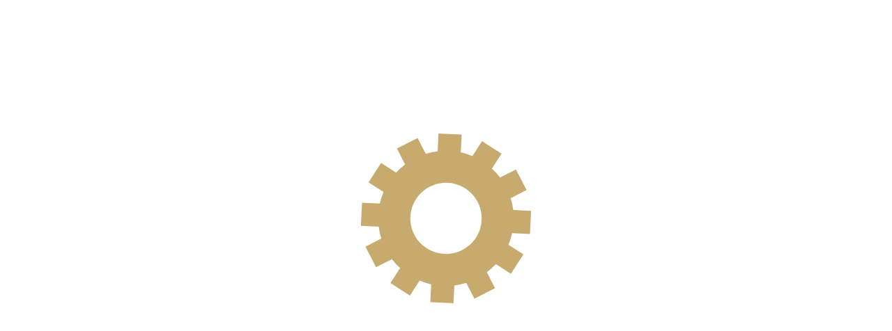

--- FILE ---
content_type: text/html; charset=utf-8
request_url: https://partsam.ru/autoparts/alfa-romeo/155/1.616vt.s./axle-mounting/mounting-fastening/?of=m282;t5749;s10672&page=2&product=NK5101001PID0
body_size: 8522
content:
<!DOCTYPE html>
<!--[if IE]><![endif]-->
<!--[if IE 8 ]><html dir="ltr" lang="ru" class="ie8"><![endif]-->
<!--[if IE 9 ]><html dir="ltr" lang="ru" class="ie9"><![endif]-->
<!--[if (gt IE 9)|!(IE)]><!-->
<html dir="ltr" lang="ru">
<!--<![endif]-->
<head>
	<meta charset="UTF-8" />
	<meta name="viewport" content="width=device-width, initial-scale=1">
	<meta name="verify-admitad" content="80879a337f" />
	<title>Купить Подвеска / крепление ходовой части:  ALFA ROMEO 155 (167), 1.6 16V T.S.</title>
	 <style>
body{
	position: relative;
}
body.load:before {
	text-align: center;
    content: '';
    width: 100%;
    height: 100%;
    left: 0;
    top: 0;
    position: fixed;
    background: url(/image/gear-loading-icon.svg);
    background-color: white;
    background-repeat: no-repeat;
    background-position: 50% 40%;
    background-size: 20%;
    z-index: 99999;
}</style>
	<base href="https://partsam.ru/" />
		<meta name="description" content="Подвеска оси - Подвеска / крепление ходовой части: ALFA ROMEO, 155 (167), (1992 - 1997), 1.6 16V T.S." />
			<meta name="keywords" content= "ALFA ROMEO,  155 (167), (1992 - 1997), 1.6 16V T.S., Подвеска оси, Подвеска / крепление ходовой части,  RUVILLE 985810, SASIC 9001722, DELPHI TD378W, OCAP 1215026, RUVILLE 985814, MALÒ 15084, MALÒ 15083, DELPHI TD382W, SASIC 9001714, DELPHI TD381W, SNR KS558.01, MOOG FI-RK-3827, " />
		<meta http-equiv="X-UA-Compatible" content="IE=edge">
	<link type="text/css" rel="stylesheet" href="/class365/comagic-form.css" media="all">
		<script src="catalog/view/javascript/jquery/jquery-2.1.1.min.js" type="text/javascript"></script>
	<script type="text/javascript" src="assets/js/jquery.the-modal.js"></script>
			<script type="text/javascript" src="catalog/view/javascript/fancybox/jquery.fancybox.js" ></script>
	
	<script type="text/javascript">
		function showForm(){
			$('#comagic-cmp-0').fadeOut('slow');
			$('#comagic-cmp-12').slideUp('slow').fadeIn('slow');
		}
	 
		jQuery(document).ready(function($){
	
				$("#mapPopUp").fancybox({
						'width'				: '890px',
						'height'			: 'auto',
						'maxHeight'		    : '520px',
						'autoScale'			: true,
						'transitionIn'		: 'none',
						'transitionOut'		: 'none',
						'type'				: 'iframe'
					});
			});
	</script>

		<script src="catalog/view/javascript/social_button/social_button.js?v=1.0.1" type="text/javascript"></script>
		
	
	<script src="//api-maps.yandex.ru/2.0/?load=package.full&lang=ru-RU" async="async" type="text/javascript"></script>    
	
	<style>	
::placeholder {
    color: #CBCDCD!important;
    opacity: 1!important; /* Firefox */
}

:-ms-input-placeholder { /* Internet Explorer 10-11 */
   color: #CBCDCD!important;
}

::-ms-input-placeholder { /* Microsoft Edge */
   color: #CBCDCD!important;
}

#textback_button_wrap,#widget_tooltiptext{
    display: none!Important;
}
@media only screen and (max-device-width: 720px){
	.b24-widget-button-wrapper{
	display: none!Important;	
	}
}
	.comagic-js-consultant-chat--shown, .comagic-starter-menu--left.comagic-widget,.comagic-consultant,.comagic-js-consultant-chat--shown,.comagic-c-chat{
	 	display:none!important; 
	 } 
	.comagic-consultant-container__submit-popup .messege{
		padding-left:10px; 
	}
	.comagic-consultant-request {
    height: 370px!important; 
    }
.comagic-starter-menu.comagic-starter-menu--full_size{
	margin: 20px -20px!Important
}
  .comagic-o-rack,#powered_by_textback,.comagic-c-sitephone-label__bubble,.comagic-c-sitephone-label{
   	display:none!important;
   }
   #textback_widget #widget-mobile-tooltiptext {
	display: inline-block!important;
}
.b24-widget-button-social-item img{
	width: 45px;
	height: 45px
}
	</style>
	<script> 
	jQuery(document).ready(function($){	
	$('body').removeClass('load');
								});  
						</script>
						 <style>
  div[data-bx-form-popup-cont='']{height:600px!Important}
  </style>

</head>
<body class="common-tecdoc_module load">

<script>(function(w,d,s,l,i){w[l]=w[l]||[];w[l].push({'gtm.start':
					new Date().getTime(),event:'gtm.js'});var f=d.getElementsByTagName(s)[0],
			j=d.createElement(s),dl=l!='dataLayer'?'&l='+l:'';j.async=true;j.src=
			'//www.googletagmanager.com/gtm.js?id='+i+dl;f.parentNode.insertBefore(j,f);
		})(window,document,'script','dataLayer','GTM-MHX6LJ');</script>
<!-- End Google Tag Manager -->

<nav id="top">
	<div class="container">
					</div>
</nav>
<header>
	<div class="container">
		<div class="row">
			<div class="col-sm-4">
				<div id="logo">
										<a href="/"><img src="https://partsam.ru/image/catalog/logo.png" title="Интернет-магазин автозапчастей с доставкой PartsAM.ru" alt="Интернет-магазин автозапчастей с доставкой PartsAM.ru" class="img-responsive" /></a>
					     
				</div>
			</div>
			<div class="contacts">
				<div id="top-links" class="nav pull-left" style="margin-left: 30px;line-height: 1.7;margin-top: 5px;">
					<div class="c">Магазин с 10.00 до 20.00</div>
					<div class="b">
						<div class="a">
							<div class="phone"><i></i><small>8 (812)</small> 409-46-75</div>
						
							<p style="padding-top: 5px;">
								<a href="iframemap" id="mapPopUp" class="map">Свободы, дом 54</a></p>
							<div class="have c" >У нас есть автосервис</div> 
							<div class="ppc"></div>
						</div>
					</div>		
				</div>
				<div id="top-links" class="nav pull-left">
					<ul class="social">
						<li>Пишите нам:</li>
						<!--<li class="phone whatsapp"><img src="image/vipper.png"><small>8 (962)</small> 684-75-25</li> -->
						<li class="headphones" style="
    padding-bottom: 5px;
	"><a href="/whatsap/" target="_blank">Онлайн-консультант</a></li>
						<li><a href="https://vk.com/partsam" target="_blank" class="v"><img src="image/VKontakte.png" width="120px" /></a></li>
					</ul>
				</div>
				<span class="not-working"><b style="color:red"></b></span>
			</div>
			<div class="navbar-right">

				<div style="margin-top:10px">
					<div id="cart" class="btn-group btn-block">
   <button type="button" data-toggle="dropdown" data-loading-text="Загрузка..." class="btn btn-inverse btn-block btn-lg dropdown-toggle"><i class="fa fa-shopping-cart"></i> <span id="cart-total">Товаров 0 (0 руб)</span></button>
  <ul class="dropdown-menu pull-right">
        <li>
      <p class="text-center">Ваша корзина пуста!</p>
    </li>
      </ul>
</div>
	
			<div class="city-blog">					
	          <div id='ajax-block' >Ваш город: <b id='city'>Санкт Петербург</b>
						</div>						
					</div>

				</div>

			</div>
     
		</div>
	</div>

</header>
<div class="container">
	<nav id="menu" class="navbar">
		<div class="navbar-header">
		<span id="category" class="visible-xs">
		Категории		</span>
			<button type="button" class="btn btn-navbar navbar-toggle" data-toggle="collapse" data-target=".navbar-ex1-collapse"><i class="fa fa-bars"></i></button>
		</div>
    
		<div class="collapse navbar-collapse navbar-ex1-collapse">
			<ul class="nav navbar-nav">
				<li><a href="/autoparts">Каталог запчастей</a></li>
				<!-- <li><a href="/searchbyvin">Поиск по VIN</a></li> -->
				<li><a href="/payment">Оплата</a></li>
				<li><a href="/discounts">Скидки</a></li>
				<!-- <li><a href="/help">Помощь</a></li> -->
				<li><a href="/guarantees">Гарантии</a></li>
								<li><a href="/osago">Бесплатное оформление ОСАГО</a></li> 
				<li><a href="/contacts">Контакты</a></li>        
			</ul>
			<div style="margin-top:3px"><div id="search2" class="input-group">
  <input type="text" name="search" id="artnum" value="" placeholder="Поиск по коду запчасти" class="form-control input-lg" />
  <span class="input-group-btn">
    <button type="button" class=" btn-default btn-lg" onclick="TDMArtSearch()"><i class="fa fa-search"></i></button>
  </span>
</div>
<script type="text/javascript">
function TDMArtSearch(){
	var art = $('#artnum').val();
	if(art!=''){
		art = art.replace(/[^a-zA-Z0-9.-]+/g, '');
		//art = art.replace(/[^a-zA-Z\/0-9.-]+/g, ''); art = art.replace('/', '!');
		location = '/autoparts/search/'+art+'/';
	}
}
$('#artnum').keypress(function (e){
  if(e.which == 13){ TDMArtSearch(); return false;}
});
</script></div>
		</div>
	</nav>
	<div id="notification">
	</div>
</div>
		<link href="http://partsam.ru/" rel="" />
			<link href="https://partsam.ru/image/catalog/logos/favicon.png" rel="icon" />
			<link href="catalog/view/javascript/social_button/social_button.css?v=1.0.1" type="text/css" rel="stylesheet" media="screen" />
	 <script>
 function showBitrix(){
//BX.SiteButton.buttons.show();
(function(jQuery){
	if(typeof(jQuery.fancybox) === 'undefined'){
	  $.fancybox.open({type: 'iframe', href: 'https://automagia.bitrix24.ru/pub/form.php?view=frame&form_id=7&widget_user_lang=ru&sec=fd4fkm&r=1528608887826#%7B%22domain%22%3A%22https%3A%2F%2Fpartsam.ru%22%2C%22from%22%3A%22https%3A%2F%2Fpartsam.ru%2F%22%7D',width: '500'});
	}else{
	jQuery.fancybox.open({type: 'iframe', href: 'https://automagia.bitrix24.ru/pub/form.php?view=frame&form_id=7&widget_user_lang=ru&sec=fd4fkm&r=1528608887826#%7B%22domain%22%3A%22https%3A%2F%2Fpartsam.ru%22%2C%22from%22%3A%22https%3A%2F%2Fpartsam.ru%2F%22%7D',width: '500'});		

  }
})(jQuery.noConflict());
}

</script>	<div class="container">
  <div class="row">                <div id="content" class="col-sm-12">
	<link rel="stylesheet" href="/autoparts/styles.css" type="text/css">
<script src="/autoparts/media/js/jquery-migrate-1.2.1.min.js"></script>
<script src="/autoparts/media/js/tdmfuncs.js"></script>
<div class="tdm_content">
<link rel="stylesheet" href="/autoparts/templates/partslist/new/style.css" type="text/css"><script src="/autoparts/templates/partslist/new/funcs.js"></script><script src="https://ajax.googleapis.com/ajax/libs/jquery/2.2.0/jquery.min.js"></script>
<link rel="stylesheet" href="/autoparts/media/js/colorbox/cmain.css" />
<link rel="stylesheet" href="/autoparts/media/js/tooltipster.css" />
<script type="text/javascript" src="/autoparts/media/js/colorbox/colorbox.js"></script>
<script type="text/javascript" src="/autoparts/media/js/jquery.tooltipster.min.js"></script>

<link rel="stylesheet" href="/autoparts/media/js/formstyler/jquery.formstyler.css" />
	<script src="/autoparts/media/js/formstyler/jquery.formstyler.min.js"></script><script>AddFSlyler('select');</script>
<script> $(function() {  
	$(".popup").colorbox({rel:false, current:'', preloading:false, arrowKey:false, scrolling:false, overlayClose:false});
	if ( jQuery.isFunction(jQuery.fn.tooltip) ) $('.ttip').tooltip({ position:{my:"left+25 top+20"}, track:true, content:function(){return $(this).prop('title');}});   }); 
</script>
<script>
	$(function() { 
		$(".cbx_imgs").colorbox({ current:'', innerWidth:900, innerHeight:600, onComplete:function(){$('.cboxPhoto').unbind().click($.colorbox.next);} });
		$(".cbx_chars").colorbox({rel:false, current:'', overlayClose:true, arrowKey:false, opacity:0.6});
		
		
	});
</script>
<script>  $(document).ready(function() {
            $('.ttip').tooltipster();
        });
</script>
<div class="tclear"></div>
<h1>Подвеска / крепление ходовой части: ALFA ROMEO, 155 (167)</h1>
<div class="breadcumbs">
	<a href="/autoparts/">Каталог</a> &nbsp;
				&#9658; <a href="/autoparts/alfa-romeo/">ALFA ROMEO</a> &nbsp;
	
		
		&#9658; <a href="/autoparts/alfa-romeo/155">155</a> &nbsp;
			
	
		&#9658; <a href="/autoparts/alfa-romeo/155/?of=m282">282</a> &nbsp;
				&#9658; <a href="/autoparts/alfa-romeo/155/1.616vt.s./?of=m282;t5749">1.616VT.S.</a> &nbsp;
		
			&#9658; <a href="/autoparts/alfa-romeo/155/1.616vt.s./axle-mounting/?of=m282;t5749;s10113">Подвеска оси</a> &nbsp;
	
			&#9658; <a href="/autoparts/alfa-romeo/155/1.616vt.s./axle-mounting/mounting-fastening/?of=m282;t5749;s10672">Подвеска / крепление ходовой части</a>
	&#9658; NK5101001PID0	
	</div><hr style="width:86%;">
<div class="autopic" title="ALFA" style="background:url(/autoparts/media/brands/90/ALFA.png)"></div>


<!--  -->
<div class="tclear"></div>
<script src='https://www.google.com/recaptcha/api.js'></script>
<script src="catalog/view/javascript/blog/rating/jquery.rating.js" type="text/javascript"></script>
<script src="catalog/view/javascript/wysibb/jquery.wysibb.min.js" type="text/javascript"></script>
<script src="catalog/view/javascript/wysibb/lang/ru.js" type="text/javascript"></script>
	<script type="text/javascript" src="assets/js/jquery.the-modal.js"></script>
<link href="catalog/view/javascript/wysibb/theme/default/wbbtheme.css" type="text/css" rel="stylesheet" media="screen" />
<link href="catalog/view/javascript/blog/rating/jquery.rating.css" type="text/css" rel="stylesheet" media="screen" />
<link rel="stylesheet" href="/autoparts/templates/product/default/style.css" type="text/css">
<script type="text/javascript">
	$(document).ready(function(){
		var wbbOpt = {
  buttons: "bold,italic,underline,|,fontcolor,fontsize,|,color,color,quote"	};
	$("#editor").wysibb(wbbOpt);

	$('.visual_star').rating({
            focus: function (value, link) {
                var tip = $('#hover-test');
                var rcolor = $(this).prop('alt');
                tip[0].data = tip[0].data || tip.html();
                $('.rating-cancel').hide();
            },
            blur: function (value, link) {
                var tip = $('#hover-test');
                $('#hover-test').html(tip[0].data || '');
                $('.rating-cancel').hide();
            }
        });
        var ip = '3.143.226.26';
$("#new_comment").submit(function() {

    var url = "index.php?route=record/reviews/writeAjax"; // the script where you handle the form input.

    $.ajax({
           type: "POST",
           url: url,
           data: $(this).serialize(), // serializes the form's elements.
           dataType: "json",
           success: function(data)
           {
        if(data.error){
	    $('#warning').show();   	
        $('#warning').html(data.error);	
		}else{
		$("#new_comment").hide();
		$(data.comment).appendTo(".comments_list tbody").fadeIn('slow');
		}
           }
         });

    return false; // avoid to execute the actual submit of the form.
});
  
 $("#showCommentForm").click(function() 
{
$(this).hide();
	$('#new_comment').show();
    $('#comment_list').toggle("drop");
    $('#reviews_info ins').hide(function(){
    $('#reviews_info #btn_reviews').show();
   });
});
 $("#btn_reviews").click(function() 
{
	$('#new_comment').hide();
	$('#comment_list').show();
	$('#reviews_info #btn_reviews').hide(function(){
    $('#reviews_info ins').show();
    $('#showCommentForm').show();
   });
});
	});
</script>
  <script>
  $(function() {
  	 $('#tab-description').show();
 $('#tabs a').click(function(){
    var selector = $(this).attr('href');
      $('#tabs a').each(function(){
          	$(this).removeClass('selected'); 	
      	});
    $(this).addClass('selected'); 
     $('#tabbody div.tab-content').each(function(){
     	$(this).hide();
       });  
    $(selector).show();
    return false;
  });
  $('#button-oneclick').click(function(){
  	if(!$('#phone').val()){
		$('#phone').addClass('warning');
	}else{
		$('#phone').removeClass('warning');
		alert("Ваш заказ успешно отправлен! В ближайшее время наши менеджеры обработают заказ, и свяжутся с вами для подтверждения");
	}
  	});
    });
  </script>
<br/>
<div>
<center>
		<img border="0" src="/image/saloading17.gif" width="50" height="50" >
		<b>Идет обновление каталога</b>
		</center></div>
<center><h1>Не ждите окончания обновления! <br/><br/>
Уточните стоимость и наличие любым удобным способом: </h1>
</center>
<br/>
<table class="ask-price" width="55%" border="0">
	<tbody>	<tr style="
">
		<td width="60" align="center" class="phone">
		<i></i></td>
		<td align="left">+7 (812)
		<big>409-46-75</big><br><small><b>с 10 до 20 часов (Мск)</b></small> </td>
		
	<td align="center" class="whatsapp">
		<i></i></td><td align="left">+7 (911)
		<big>766-42-33</big><br><small><b>с 10 до 20 часов, только чат</b></small></td></tr>
	
	<tr>
		<td width="60" align="center" class="wiper">
		<i></i></td>
		<td align="left">+7 (911)
		<big>766-42-33</big><br><small><b>с 10 до 20 часов, только чат</b></small></td>
		
	<td align="center">
		<img border="0" src="/image/how-to-order-p.png" width="45" height="45" ></td><td align="left">
		<p align="left"><a href="javascript:;" onclick="Comagic.openChatWindow();" class="consultant">Онлайн-консультант</a><br><small><b>с 10 до 20 часов (Мск)</b></small></p></td></tr>
	
</tbody></table>

<br>
<br>


<div class="tclear"></div></div><a href="http://tecdoc-module.com" target="_blank" class="tdmversion" title="3130">&nbsp;</a><style>.tdmversion{font-size:10px; display:block; color:#c1c1c1!important; float:right; margin:8px;}</style>	</div>
    </div>
</div>

			<link href="catalog/view/theme/default/stylesheet/social_button.css?v=1.1.2" rel="stylesheet" media="screen" />
<div id="us_fixed_contact_button" class="d-flex align-items-center justify-content-center hidden-sm hidden-xs">
	<div class="us-fixed-contact-pulsation"></div>
	<div class="us-fixed-contact-icon d-flex align-items-center justify-content-center">
		<i class="far fa fa-comment-dots fa-commenting-o"></i>
		<i class="fas fa fa-times d-none"></i></div>
	<div class="us-fixed-contact-dropdown d-flex flex-column align-items-start">
		<a rel="nofollow" href="/telegram" target="_blank" class="us-fixed-contact-item d-flex align-items-center"><span class="us-fixed-contact-item-icon us-fixed-contact-telegram d-flex align-items-center justify-content-center"><i class="fa fa-telegram"></i></span><span>Telegram</span></a>
		<a rel="nofollow" href="/whatsap" class="us-fixed-contact-item d-flex align-items-center"><span class="us-fixed-contact-item-icon us-fixed-contact-whatsapp d-flex align-items-center justify-content-center"><i class="fa fa-whatsapp"></i></span><span>WhatsApp</span></a>
	</div>
</div>

<div class="drop-a-line-button-text angle d-lg-none d-md-none visible-xs visible-sm" id="social-mobile-button">
	<div class="social-mobile-button-header">
		<div class="social-header-text tb-social-tooltip social-header-text-custom">Подобрать запчасти</div>
	</div>
	<div class="social-mobile-button-body">
		<a target="_blank" href="/telegram/" class="widget-link tb-widget-tooltip widget-link-custom"><img src="/catalog/view/image/social/telegram.png"><span class="tooltiptext button-tooltiptext">Телеграм</span></a>
		<a target="_blank" href="/whatsap/" class="widget-link tb-widget-tooltip widget-link-custom"><img src="/catalog/view/image/social/whatsapp.png"><span class="tooltiptext button-tooltiptext">WhatSapp</span></a>
	</div>

</div>			
<footer>
  <div class="container">
    <div class="row">
            <div class="col-sm-3">
        <h5>Информация</h5>
        <ul class="list-unstyled">
                    <li><a href="/payment">
          Оплата заказов</a></li>
                    <li><a href="/discounts">
          Скидки</a></li>
                    <li><a href="/guarantees">
          Гарантии и возврат</a></li>
                    <li><a href="/privacy-policy">
          Политика конфиденциальности</a></li>
                    <li><a href="/soglasie">
          Согласие на обработку</a></li>
                    <li><a href="/cookies-policy">
          Политика cookie</a></li>
                  </ul>
      </div>
            <div class="col-sm-3">
        <h5>Служба поддержки</h5>
        <ul class="list-unstyled">
          <li><a href="https://partsam.ru/index.php?route=information/contact">Обратная связь</a></li>
   
        </ul>
      </div>
      <div class="col-sm-3">
        <h5>Дополнительно</h5>
        <ul class="list-unstyled">
          <li><a href="https://partsam.ru/index.php?route=account/voucher">Подарочные сертификаты</a></li>
        </ul>
      </div>
      <div class="col-sm-3">
        <h5>Личный Кабинет</h5>
        <ul class="list-unstyled">
          <li><a href="https://partsam.ru/index.php?route=account/account">Личный Кабинет</a></li>
          <li><a href="https://partsam.ru/index.php?route=account/order">История заказов</a></li>
        </ul>
        
      </div>
    </div>
        <div>Вся представленная на сайте информация, стоимость запчастей и оборудование, носят информационный характер и не являются публичной офертой. 
Актуальную информацию по товарам и ценам, можно уточнить по телефонам указанным на сайте.<br/>
</div>
<hr>
    <div style="padding-bottom: 20px">
    <div class="pull-left">Интернет-магазин автозапчастей с доставкой PartsAM.ru © 2008-2026</div>
<div class="pull-right">Заходя на наш сайт, вы соглашаетесь с использованием <a href="/cookies-policy" target="_blank">политики cookies</a></div>
<div class="clearfix"></div>
</div>
  </div>
  <script id="bx24_form_button" data-skip-moving="true">
        (function(w,d,u,b){w['Bitrix24FormObject']=b;w[b] = w[b] || function(){arguments[0].ref=u;
                (w[b].forms=w[b].forms||[]).push(arguments[0])};
                if(w[b]['forms']) return;
                var s=d.createElement('script');s.async=1;s.src=u+'?'+(1*new Date());
                var h=d.getElementsByTagName('script')[0];h.parentNode.insertBefore(s,h);
        })(window,document,'https://amspb.bitrix24.ru/bitrix/js/crm/form_loader.js','b24form');

</script>
  <script>    
function showCom(el,self)
{	
/*$(document).find('#textback_widget').removeClass('expanded');
  $('#24BitrixModal').modal('show');
  var iFrame = $('<iframe id="bx_form_iframe_7" name="bx_form_iframe_7" src="" scrolling="no" frameborder="0" marginheight="0" marginwidth="0" style="border: 0px; overflow: hidden; padding: 0px; margin: 0px;" width="100%" height="1050px"></iframe>');
    if($(document).find('#bx_form_iframe_7').length == 0){
    	$('#24BitrixModal').find('.modal-body').append(iFrame);
    }
      $(document).find('#bx_form_iframe_7').attr("src","https://automagia.bitrix24.ru/pub/form.php?view=frame&form_id=7&widget_user_lang=ru&sec=fd4fkm&r=1528608887826#%7B%22domain%22%3A%22https%3A%2F%2Fpartsam.ru%22%2C%22from%22%3A%22https%3A%2F%2Fpartsam.ru%2F%22%7D");
    */  
}
</script>
<script>	
function insertWidgit(){
   if(jQuery(document).find('#tb_widget_links .widget-custom-whatsapp').length) return;
 var tb_widget = jQuery(document).find('#tb_widget_links');
		
var newlink = document.createElement('div');
newlink.setAttribute('class', 'widget-link tb-widget-tooltip widget-link-custom widget-custom-whatsapp tb-hover');
var newImg = document.createElement('img');
newlink.setAttribute('onclick', "javascript:location.href='https://api.whatsapp.com/send?phone=79654797852'");

newlink.setAttribute('title', 'WhatSapp');
newImg.setAttribute('src', '/image/whatsapp.png');
  newlink.appendChild(newImg);
  var toolTiptext = document.createElement('span');
  toolTiptext.setAttribute('class', 'tooltiptext button-tooltiptext whatsapp-wiget-btn');
  toolTiptext.textContent = "WhatSapp";
  newlink.appendChild(toolTiptext);
  if(jQuery(document).find('.b24-web-form-popup-btn-3').length == 0){
 jQuery(tb_widget).append('<div class="b24-web-form-popup-btn-3 widget-link tb-widget-tooltip widget-link-custom "><img src="https://automagia.ru/sites/all/themes/automagia/images/Line-green-email-icon-1.png"><span class="tooltiptext button-tooltiptext">Заявка на запчасти</span></div>');
         b24form({"id":"3","lang":"ru","sec":"n89zu8","type":"button","click":""});
 }
   if(jQuery(document).find('.whatsapp-wiget-btn').length == 0){
 jQuery(tb_widget).append(newlink);
 }

  return true;
}
jQuery(document).on('mouseover','#textback_widget',function(){
		insertWidgit();
})
var eIndx = 0;
window.addEventListener('load', function () { 
	$(document).on('DOMNodeInserted', '#tb_widget_links', function(event) {
		eIndx++;
		 var element = $(event.target);

     	if(eIndx == 5){
     	insertWidgit();
     	}
});

	})

</script>
<style>
#textback_widget .widget-link{
	height: 40px!Important;
    width: 40px!Important;
}
	#textback_widget .widget-link:before{
	width: 35px!Important;
    height: 35px!Important;
	}
	#textback_widget.widget-mobile .tb-widget-links-wrapper{
		    bottom: 16px!Important;
	}
#textback_widget.expanded.widget-mobile.high .tb-widget  {
    min-height: 120px;
}
</style>
</footer>
<!-- Theme created by Welford Media for OpenCart 2.0 www.welfordmedia.co.uk -->
</body>
	<link href="catalog/view/javascript/bootstrap/css/bootstrap.min.css" rel="stylesheet" media="screen" />
	<link href="catalog/view/javascript/font-awesome/css/font-awesome.min.css" rel="stylesheet" type="text/css" />
	<link href="//fonts.googleapis.com/css?family=Open+Sans:400,400i,300,700" rel="stylesheet" type="text/css" />
	<link href="catalog/view/theme/default/stylesheet/stylesheet.css" rel="stylesheet">
		<link href="catalog/view/javascript/fancybox/jquery.fancybox.css" type="text/css" rel="stylesheet" media="screen">
</html>
<script src="catalog/view/javascript/common.js" type="text/javascript" async=""></script>

	<script src="catalog/view/javascript/bootstrap/js/bootstrap.min.js" type="text/javascript" async=""></script>
	<script type="text/javascript" src="assets/js/jquery.maskedinput.min.js">
	</script>
		<script type="text/javascript" src="assets/js/comagic-form.js">
	</script>
	<script type="text/javascript" src="assets/js/jquery-ui.min.js"></script>

--- FILE ---
content_type: text/css
request_url: https://partsam.ru/autoparts/templates/product/default/style.css
body_size: 762
content:
/* Product info */
#phone.warning{
	border:2px solid red;
}
.product-info { clear:both;padding:18px 0px 20px 0px; }
.product-info .left { float:left;width:462px; }
.product-info .left .image { width:458px; text-align: center;border:1px solid #e6e6e6;border-radius:5px;-moz-border-radius:5px;-webkit-border-radius:5px;-moz-box-shadow: 0 1px 0px 0px rgba(0, 0, 0, 0.03);-webkit-box-shadow: 0 1px 0px 0px rgba(0, 0, 0, 0.03);box-shadow: 0 1px 0px 0px rgba(0, 0, 0, 0.03);padding:1px; }
.product-info .left .image > img { max-width:100%;max-height:458px;}
.product-info .left .image-2 { height:auto !important; }
.product-info .left .image-2 #image1 { width:auto;height:auto;max-width:100%;max-height:100%; }
.product-info green{
	color:green;
	font-weight: bold;
}
.product-info red{
	color:red;
	font-weight: bold;
}
.product-info .main-info
{
	    display: inline-block;
    padding-left: 20px;
    min-height: 250px;
}

.product-info .main-info .price span {
    color: #f7871a;
    font-size: 35px;
}	
.product-info .custom-block-product { float:right;width:25%;border-top:5px solid #f78d29;background:#fff;border-radius:5px;-moz-border-radius:5px;-webkit-border-radius:5px;-moz-box-shadow: 0 0px 14px 1px rgba(0, 0, 0, 0.25);-webkit-box-shadow: 0 0px 14px 1px rgba(0, 0, 0, 0.25);box-shadow: 0 0px 14px 1px rgba(0, 0, 0, 0.25);padding:0px 20px 20px 20px; }
.product-info .custom-block-product h3 { border-bottom:1px solid #e5e5e5;padding:15px 0px 16px 0px; }
.product-info .custom-block-product p { padding:14px 0px 0px 0px; }
.product-info .custom-block-product strong { font-weight:800; } 
.product-info .custom-block-product img { margin-top:10px;display:block;max-width:100%;border-radius:5px;-moz-border-radius:5px;-webkit-border-radius:5px; }
.grid-9 .product-info .custom-block-product { display:none; }
.htabs:after {clear: both}
.htabs {zoom: 1; margin-top:20px}
.htabs { background:#fafafa;border-bottom:1px solid #e6e6e6;border-radius:5px 5px 0px 0px;-moz-border-radius:5px 5px 0px 0px;-webkit-border-radius:5px 5px 0px 0px; }
.whole-tabs{
   display: inline-block;
   width: 73%;
}
.whole-tabs #tabbody{
	    background: #fff;
    padding: 10px 30px 30px 30px;
}
.whole-tabs .tab-content{
	display:none;
}
.htabs a {display: inline-block;width:auto;height:41px;border-left:1px solid #e6e6e6;padding:10px 20px 0px 20px;font-size:14px;font-weight:700;position:relative;margin-bottom:-1px; }
.htabs a:first-child { border:none; }
.htabs a.selected, .htabs a:hover { background:#fff; }	

@media (max-width: 600px){
	.whole-tabs,  .custom-block-product{
	width: 100%!important;
	}
	.product-info .left{float:none;width: 65%!Important;}
	.product-info .left .image{float:none;width: 100%!Important;}
}